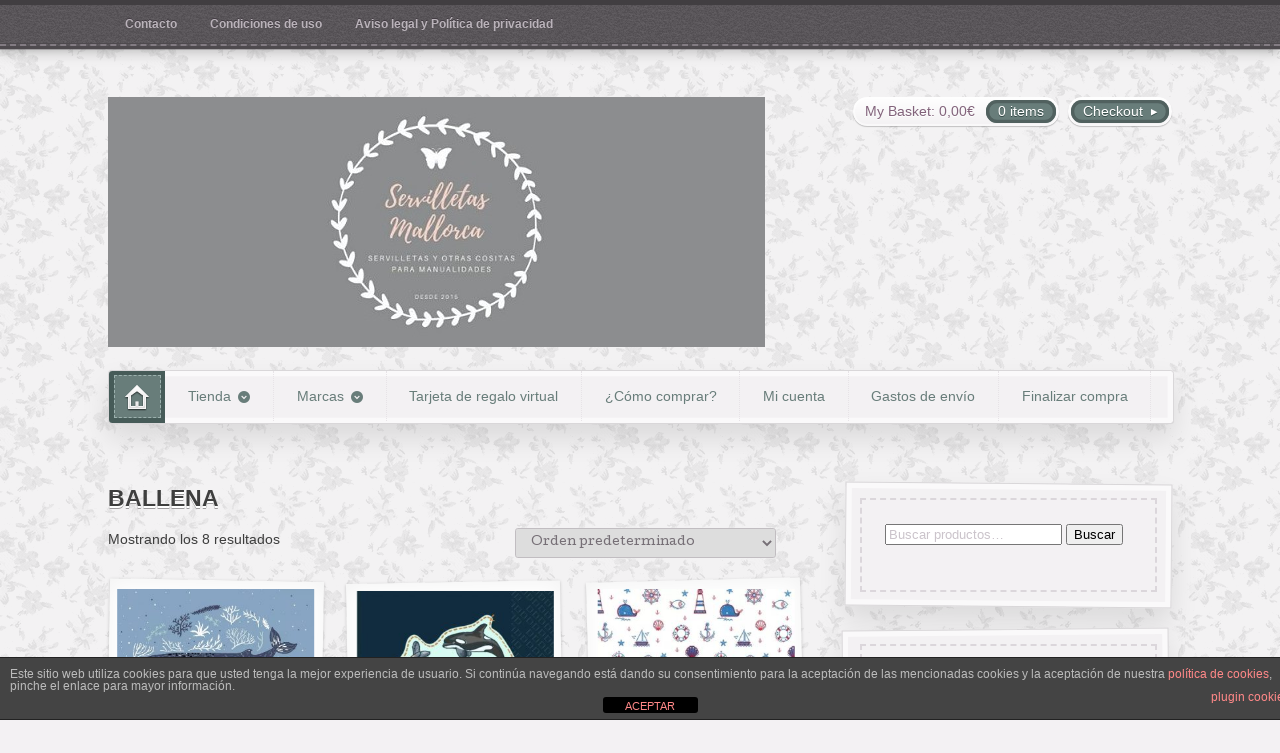

--- FILE ---
content_type: text/html; charset=UTF-8
request_url: https://www.servilletasmallorca.com/etiqueta-producto/ballena/
body_size: 15214
content:
<!DOCTYPE html>
<html lang="es">
<head>

<meta charset="UTF-8" />

<title>BALLENA | Etiquetas del producto | Servilletas Mallorca</title>
<meta http-equiv="Content-Type" content="text/html; charset=UTF-8" />
<link rel="stylesheet" type="text/css" href="https://www.servilletasmallorca.com/wp-content/themes/artificer_child/style.css" media="screen" />
<link rel="pingback" href="https://www.servilletasmallorca.com/xmlrpc.php" />
<meta name='robots' content='max-image-preview:large' />
	<style>img:is([sizes="auto" i], [sizes^="auto," i]) { contain-intrinsic-size: 3000px 1500px }</style>
	<link rel='dns-prefetch' href='//static.addtoany.com' />
<link rel="alternate" type="application/rss+xml" title="Servilletas Mallorca &raquo; Feed" href="https://www.servilletasmallorca.com/feed/" />
<link rel="alternate" type="application/rss+xml" title="Servilletas Mallorca &raquo; Feed de los comentarios" href="https://www.servilletasmallorca.com/comments/feed/" />
<link rel="alternate" type="application/rss+xml" title="Servilletas Mallorca &raquo; BALLENA Etiqueta Feed" href="https://www.servilletasmallorca.com/etiqueta-producto/ballena/feed/" />
		<!-- This site uses the Google Analytics by ExactMetrics plugin v8.11.1 - Using Analytics tracking - https://www.exactmetrics.com/ -->
							<script src="//www.googletagmanager.com/gtag/js?id=G-BN3DB7JFFC"  data-cfasync="false" data-wpfc-render="false" type="text/javascript" async></script>
			<script data-cfasync="false" data-wpfc-render="false" type="text/javascript">
				var em_version = '8.11.1';
				var em_track_user = true;
				var em_no_track_reason = '';
								var ExactMetricsDefaultLocations = {"page_location":"https:\/\/www.servilletasmallorca.com\/etiqueta-producto\/ballena\/"};
								if ( typeof ExactMetricsPrivacyGuardFilter === 'function' ) {
					var ExactMetricsLocations = (typeof ExactMetricsExcludeQuery === 'object') ? ExactMetricsPrivacyGuardFilter( ExactMetricsExcludeQuery ) : ExactMetricsPrivacyGuardFilter( ExactMetricsDefaultLocations );
				} else {
					var ExactMetricsLocations = (typeof ExactMetricsExcludeQuery === 'object') ? ExactMetricsExcludeQuery : ExactMetricsDefaultLocations;
				}

								var disableStrs = [
										'ga-disable-G-BN3DB7JFFC',
									];

				/* Function to detect opted out users */
				function __gtagTrackerIsOptedOut() {
					for (var index = 0; index < disableStrs.length; index++) {
						if (document.cookie.indexOf(disableStrs[index] + '=true') > -1) {
							return true;
						}
					}

					return false;
				}

				/* Disable tracking if the opt-out cookie exists. */
				if (__gtagTrackerIsOptedOut()) {
					for (var index = 0; index < disableStrs.length; index++) {
						window[disableStrs[index]] = true;
					}
				}

				/* Opt-out function */
				function __gtagTrackerOptout() {
					for (var index = 0; index < disableStrs.length; index++) {
						document.cookie = disableStrs[index] + '=true; expires=Thu, 31 Dec 2099 23:59:59 UTC; path=/';
						window[disableStrs[index]] = true;
					}
				}

				if ('undefined' === typeof gaOptout) {
					function gaOptout() {
						__gtagTrackerOptout();
					}
				}
								window.dataLayer = window.dataLayer || [];

				window.ExactMetricsDualTracker = {
					helpers: {},
					trackers: {},
				};
				if (em_track_user) {
					function __gtagDataLayer() {
						dataLayer.push(arguments);
					}

					function __gtagTracker(type, name, parameters) {
						if (!parameters) {
							parameters = {};
						}

						if (parameters.send_to) {
							__gtagDataLayer.apply(null, arguments);
							return;
						}

						if (type === 'event') {
														parameters.send_to = exactmetrics_frontend.v4_id;
							var hookName = name;
							if (typeof parameters['event_category'] !== 'undefined') {
								hookName = parameters['event_category'] + ':' + name;
							}

							if (typeof ExactMetricsDualTracker.trackers[hookName] !== 'undefined') {
								ExactMetricsDualTracker.trackers[hookName](parameters);
							} else {
								__gtagDataLayer('event', name, parameters);
							}
							
						} else {
							__gtagDataLayer.apply(null, arguments);
						}
					}

					__gtagTracker('js', new Date());
					__gtagTracker('set', {
						'developer_id.dNDMyYj': true,
											});
					if ( ExactMetricsLocations.page_location ) {
						__gtagTracker('set', ExactMetricsLocations);
					}
										__gtagTracker('config', 'G-BN3DB7JFFC', {"forceSSL":"true"} );
										window.gtag = __gtagTracker;										(function () {
						/* https://developers.google.com/analytics/devguides/collection/analyticsjs/ */
						/* ga and __gaTracker compatibility shim. */
						var noopfn = function () {
							return null;
						};
						var newtracker = function () {
							return new Tracker();
						};
						var Tracker = function () {
							return null;
						};
						var p = Tracker.prototype;
						p.get = noopfn;
						p.set = noopfn;
						p.send = function () {
							var args = Array.prototype.slice.call(arguments);
							args.unshift('send');
							__gaTracker.apply(null, args);
						};
						var __gaTracker = function () {
							var len = arguments.length;
							if (len === 0) {
								return;
							}
							var f = arguments[len - 1];
							if (typeof f !== 'object' || f === null || typeof f.hitCallback !== 'function') {
								if ('send' === arguments[0]) {
									var hitConverted, hitObject = false, action;
									if ('event' === arguments[1]) {
										if ('undefined' !== typeof arguments[3]) {
											hitObject = {
												'eventAction': arguments[3],
												'eventCategory': arguments[2],
												'eventLabel': arguments[4],
												'value': arguments[5] ? arguments[5] : 1,
											}
										}
									}
									if ('pageview' === arguments[1]) {
										if ('undefined' !== typeof arguments[2]) {
											hitObject = {
												'eventAction': 'page_view',
												'page_path': arguments[2],
											}
										}
									}
									if (typeof arguments[2] === 'object') {
										hitObject = arguments[2];
									}
									if (typeof arguments[5] === 'object') {
										Object.assign(hitObject, arguments[5]);
									}
									if ('undefined' !== typeof arguments[1].hitType) {
										hitObject = arguments[1];
										if ('pageview' === hitObject.hitType) {
											hitObject.eventAction = 'page_view';
										}
									}
									if (hitObject) {
										action = 'timing' === arguments[1].hitType ? 'timing_complete' : hitObject.eventAction;
										hitConverted = mapArgs(hitObject);
										__gtagTracker('event', action, hitConverted);
									}
								}
								return;
							}

							function mapArgs(args) {
								var arg, hit = {};
								var gaMap = {
									'eventCategory': 'event_category',
									'eventAction': 'event_action',
									'eventLabel': 'event_label',
									'eventValue': 'event_value',
									'nonInteraction': 'non_interaction',
									'timingCategory': 'event_category',
									'timingVar': 'name',
									'timingValue': 'value',
									'timingLabel': 'event_label',
									'page': 'page_path',
									'location': 'page_location',
									'title': 'page_title',
									'referrer' : 'page_referrer',
								};
								for (arg in args) {
																		if (!(!args.hasOwnProperty(arg) || !gaMap.hasOwnProperty(arg))) {
										hit[gaMap[arg]] = args[arg];
									} else {
										hit[arg] = args[arg];
									}
								}
								return hit;
							}

							try {
								f.hitCallback();
							} catch (ex) {
							}
						};
						__gaTracker.create = newtracker;
						__gaTracker.getByName = newtracker;
						__gaTracker.getAll = function () {
							return [];
						};
						__gaTracker.remove = noopfn;
						__gaTracker.loaded = true;
						window['__gaTracker'] = __gaTracker;
					})();
									} else {
										console.log("");
					(function () {
						function __gtagTracker() {
							return null;
						}

						window['__gtagTracker'] = __gtagTracker;
						window['gtag'] = __gtagTracker;
					})();
									}
			</script>
							<!-- / Google Analytics by ExactMetrics -->
		<link rel='stylesheet' id='woo-layout-css' href='https://www.servilletasmallorca.com/wp-content/themes/artificer/css/layout.css?ver=6.8.3' type='text/css' media='all' />
<link rel='stylesheet' id='wp-block-library-css' href='https://www.servilletasmallorca.com/wp-includes/css/dist/block-library/style.min.css?ver=6.8.3' type='text/css' media='all' />
<style id='classic-theme-styles-inline-css' type='text/css'>
/*! This file is auto-generated */
.wp-block-button__link{color:#fff;background-color:#32373c;border-radius:9999px;box-shadow:none;text-decoration:none;padding:calc(.667em + 2px) calc(1.333em + 2px);font-size:1.125em}.wp-block-file__button{background:#32373c;color:#fff;text-decoration:none}
</style>
<link rel='stylesheet' id='wp-components-css' href='https://www.servilletasmallorca.com/wp-includes/css/dist/components/style.min.css?ver=6.8.3' type='text/css' media='all' />
<link rel='stylesheet' id='wp-preferences-css' href='https://www.servilletasmallorca.com/wp-includes/css/dist/preferences/style.min.css?ver=6.8.3' type='text/css' media='all' />
<link rel='stylesheet' id='wp-block-editor-css' href='https://www.servilletasmallorca.com/wp-includes/css/dist/block-editor/style.min.css?ver=6.8.3' type='text/css' media='all' />
<link rel='stylesheet' id='popup-maker-block-library-style-css' href='https://www.servilletasmallorca.com/wp-content/plugins/popup-maker/dist/packages/block-library-style.css?ver=dbea705cfafe089d65f1' type='text/css' media='all' />
<style id='global-styles-inline-css' type='text/css'>
:root{--wp--preset--aspect-ratio--square: 1;--wp--preset--aspect-ratio--4-3: 4/3;--wp--preset--aspect-ratio--3-4: 3/4;--wp--preset--aspect-ratio--3-2: 3/2;--wp--preset--aspect-ratio--2-3: 2/3;--wp--preset--aspect-ratio--16-9: 16/9;--wp--preset--aspect-ratio--9-16: 9/16;--wp--preset--color--black: #000000;--wp--preset--color--cyan-bluish-gray: #abb8c3;--wp--preset--color--white: #ffffff;--wp--preset--color--pale-pink: #f78da7;--wp--preset--color--vivid-red: #cf2e2e;--wp--preset--color--luminous-vivid-orange: #ff6900;--wp--preset--color--luminous-vivid-amber: #fcb900;--wp--preset--color--light-green-cyan: #7bdcb5;--wp--preset--color--vivid-green-cyan: #00d084;--wp--preset--color--pale-cyan-blue: #8ed1fc;--wp--preset--color--vivid-cyan-blue: #0693e3;--wp--preset--color--vivid-purple: #9b51e0;--wp--preset--gradient--vivid-cyan-blue-to-vivid-purple: linear-gradient(135deg,rgba(6,147,227,1) 0%,rgb(155,81,224) 100%);--wp--preset--gradient--light-green-cyan-to-vivid-green-cyan: linear-gradient(135deg,rgb(122,220,180) 0%,rgb(0,208,130) 100%);--wp--preset--gradient--luminous-vivid-amber-to-luminous-vivid-orange: linear-gradient(135deg,rgba(252,185,0,1) 0%,rgba(255,105,0,1) 100%);--wp--preset--gradient--luminous-vivid-orange-to-vivid-red: linear-gradient(135deg,rgba(255,105,0,1) 0%,rgb(207,46,46) 100%);--wp--preset--gradient--very-light-gray-to-cyan-bluish-gray: linear-gradient(135deg,rgb(238,238,238) 0%,rgb(169,184,195) 100%);--wp--preset--gradient--cool-to-warm-spectrum: linear-gradient(135deg,rgb(74,234,220) 0%,rgb(151,120,209) 20%,rgb(207,42,186) 40%,rgb(238,44,130) 60%,rgb(251,105,98) 80%,rgb(254,248,76) 100%);--wp--preset--gradient--blush-light-purple: linear-gradient(135deg,rgb(255,206,236) 0%,rgb(152,150,240) 100%);--wp--preset--gradient--blush-bordeaux: linear-gradient(135deg,rgb(254,205,165) 0%,rgb(254,45,45) 50%,rgb(107,0,62) 100%);--wp--preset--gradient--luminous-dusk: linear-gradient(135deg,rgb(255,203,112) 0%,rgb(199,81,192) 50%,rgb(65,88,208) 100%);--wp--preset--gradient--pale-ocean: linear-gradient(135deg,rgb(255,245,203) 0%,rgb(182,227,212) 50%,rgb(51,167,181) 100%);--wp--preset--gradient--electric-grass: linear-gradient(135deg,rgb(202,248,128) 0%,rgb(113,206,126) 100%);--wp--preset--gradient--midnight: linear-gradient(135deg,rgb(2,3,129) 0%,rgb(40,116,252) 100%);--wp--preset--font-size--small: 13px;--wp--preset--font-size--medium: 20px;--wp--preset--font-size--large: 36px;--wp--preset--font-size--x-large: 42px;--wp--preset--spacing--20: 0.44rem;--wp--preset--spacing--30: 0.67rem;--wp--preset--spacing--40: 1rem;--wp--preset--spacing--50: 1.5rem;--wp--preset--spacing--60: 2.25rem;--wp--preset--spacing--70: 3.38rem;--wp--preset--spacing--80: 5.06rem;--wp--preset--shadow--natural: 6px 6px 9px rgba(0, 0, 0, 0.2);--wp--preset--shadow--deep: 12px 12px 50px rgba(0, 0, 0, 0.4);--wp--preset--shadow--sharp: 6px 6px 0px rgba(0, 0, 0, 0.2);--wp--preset--shadow--outlined: 6px 6px 0px -3px rgba(255, 255, 255, 1), 6px 6px rgba(0, 0, 0, 1);--wp--preset--shadow--crisp: 6px 6px 0px rgba(0, 0, 0, 1);}:where(.is-layout-flex){gap: 0.5em;}:where(.is-layout-grid){gap: 0.5em;}body .is-layout-flex{display: flex;}.is-layout-flex{flex-wrap: wrap;align-items: center;}.is-layout-flex > :is(*, div){margin: 0;}body .is-layout-grid{display: grid;}.is-layout-grid > :is(*, div){margin: 0;}:where(.wp-block-columns.is-layout-flex){gap: 2em;}:where(.wp-block-columns.is-layout-grid){gap: 2em;}:where(.wp-block-post-template.is-layout-flex){gap: 1.25em;}:where(.wp-block-post-template.is-layout-grid){gap: 1.25em;}.has-black-color{color: var(--wp--preset--color--black) !important;}.has-cyan-bluish-gray-color{color: var(--wp--preset--color--cyan-bluish-gray) !important;}.has-white-color{color: var(--wp--preset--color--white) !important;}.has-pale-pink-color{color: var(--wp--preset--color--pale-pink) !important;}.has-vivid-red-color{color: var(--wp--preset--color--vivid-red) !important;}.has-luminous-vivid-orange-color{color: var(--wp--preset--color--luminous-vivid-orange) !important;}.has-luminous-vivid-amber-color{color: var(--wp--preset--color--luminous-vivid-amber) !important;}.has-light-green-cyan-color{color: var(--wp--preset--color--light-green-cyan) !important;}.has-vivid-green-cyan-color{color: var(--wp--preset--color--vivid-green-cyan) !important;}.has-pale-cyan-blue-color{color: var(--wp--preset--color--pale-cyan-blue) !important;}.has-vivid-cyan-blue-color{color: var(--wp--preset--color--vivid-cyan-blue) !important;}.has-vivid-purple-color{color: var(--wp--preset--color--vivid-purple) !important;}.has-black-background-color{background-color: var(--wp--preset--color--black) !important;}.has-cyan-bluish-gray-background-color{background-color: var(--wp--preset--color--cyan-bluish-gray) !important;}.has-white-background-color{background-color: var(--wp--preset--color--white) !important;}.has-pale-pink-background-color{background-color: var(--wp--preset--color--pale-pink) !important;}.has-vivid-red-background-color{background-color: var(--wp--preset--color--vivid-red) !important;}.has-luminous-vivid-orange-background-color{background-color: var(--wp--preset--color--luminous-vivid-orange) !important;}.has-luminous-vivid-amber-background-color{background-color: var(--wp--preset--color--luminous-vivid-amber) !important;}.has-light-green-cyan-background-color{background-color: var(--wp--preset--color--light-green-cyan) !important;}.has-vivid-green-cyan-background-color{background-color: var(--wp--preset--color--vivid-green-cyan) !important;}.has-pale-cyan-blue-background-color{background-color: var(--wp--preset--color--pale-cyan-blue) !important;}.has-vivid-cyan-blue-background-color{background-color: var(--wp--preset--color--vivid-cyan-blue) !important;}.has-vivid-purple-background-color{background-color: var(--wp--preset--color--vivid-purple) !important;}.has-black-border-color{border-color: var(--wp--preset--color--black) !important;}.has-cyan-bluish-gray-border-color{border-color: var(--wp--preset--color--cyan-bluish-gray) !important;}.has-white-border-color{border-color: var(--wp--preset--color--white) !important;}.has-pale-pink-border-color{border-color: var(--wp--preset--color--pale-pink) !important;}.has-vivid-red-border-color{border-color: var(--wp--preset--color--vivid-red) !important;}.has-luminous-vivid-orange-border-color{border-color: var(--wp--preset--color--luminous-vivid-orange) !important;}.has-luminous-vivid-amber-border-color{border-color: var(--wp--preset--color--luminous-vivid-amber) !important;}.has-light-green-cyan-border-color{border-color: var(--wp--preset--color--light-green-cyan) !important;}.has-vivid-green-cyan-border-color{border-color: var(--wp--preset--color--vivid-green-cyan) !important;}.has-pale-cyan-blue-border-color{border-color: var(--wp--preset--color--pale-cyan-blue) !important;}.has-vivid-cyan-blue-border-color{border-color: var(--wp--preset--color--vivid-cyan-blue) !important;}.has-vivid-purple-border-color{border-color: var(--wp--preset--color--vivid-purple) !important;}.has-vivid-cyan-blue-to-vivid-purple-gradient-background{background: var(--wp--preset--gradient--vivid-cyan-blue-to-vivid-purple) !important;}.has-light-green-cyan-to-vivid-green-cyan-gradient-background{background: var(--wp--preset--gradient--light-green-cyan-to-vivid-green-cyan) !important;}.has-luminous-vivid-amber-to-luminous-vivid-orange-gradient-background{background: var(--wp--preset--gradient--luminous-vivid-amber-to-luminous-vivid-orange) !important;}.has-luminous-vivid-orange-to-vivid-red-gradient-background{background: var(--wp--preset--gradient--luminous-vivid-orange-to-vivid-red) !important;}.has-very-light-gray-to-cyan-bluish-gray-gradient-background{background: var(--wp--preset--gradient--very-light-gray-to-cyan-bluish-gray) !important;}.has-cool-to-warm-spectrum-gradient-background{background: var(--wp--preset--gradient--cool-to-warm-spectrum) !important;}.has-blush-light-purple-gradient-background{background: var(--wp--preset--gradient--blush-light-purple) !important;}.has-blush-bordeaux-gradient-background{background: var(--wp--preset--gradient--blush-bordeaux) !important;}.has-luminous-dusk-gradient-background{background: var(--wp--preset--gradient--luminous-dusk) !important;}.has-pale-ocean-gradient-background{background: var(--wp--preset--gradient--pale-ocean) !important;}.has-electric-grass-gradient-background{background: var(--wp--preset--gradient--electric-grass) !important;}.has-midnight-gradient-background{background: var(--wp--preset--gradient--midnight) !important;}.has-small-font-size{font-size: var(--wp--preset--font-size--small) !important;}.has-medium-font-size{font-size: var(--wp--preset--font-size--medium) !important;}.has-large-font-size{font-size: var(--wp--preset--font-size--large) !important;}.has-x-large-font-size{font-size: var(--wp--preset--font-size--x-large) !important;}
:where(.wp-block-post-template.is-layout-flex){gap: 1.25em;}:where(.wp-block-post-template.is-layout-grid){gap: 1.25em;}
:where(.wp-block-columns.is-layout-flex){gap: 2em;}:where(.wp-block-columns.is-layout-grid){gap: 2em;}
:root :where(.wp-block-pullquote){font-size: 1.5em;line-height: 1.6;}
</style>
<link rel='stylesheet' id='front-estilos-css' href='https://www.servilletasmallorca.com/wp-content/plugins/asesor-cookies-para-la-ley-en-espana/html/front/estilos.css?ver=6.8.3' type='text/css' media='all' />
<link rel='stylesheet' id='foobox-free-min-css' href='https://www.servilletasmallorca.com/wp-content/plugins/foobox-image-lightbox/free/css/foobox.free.min.css?ver=2.7.35' type='text/css' media='all' />
<style id='woocommerce-inline-inline-css' type='text/css'>
.woocommerce form .form-row .required { visibility: visible; }
</style>
<style id='vtmin-inline-css-inline-css' type='text/css'>

		/*CSS for Mimimum Error Msg Display*/
            table.shop_table {clear:left} /*woo-only override, for table following msgs on cart page, but css also hits the same table on checkout page(no effect)*/
            div.vtmin-error {
              margin: 30px 0 0 0%;  /* v1.09.8 */
              /* v1.09.8 */
              /* margin: 30px 0 0 -15%; */
              /* width: 120%; */                
              width: 100%;   /* v1.09.8 */
              background-color: #FFEBE8;
              border-color: #CC0000;
              padding: 5px 0.6em;
              border-radius: 3px 3px 3px 3px;
              border-style: solid;
              border-width: 1px;
              line-height: 12px;
              font-size:10px;
              height:auto;
              float:left;
            }
            /* TEST TEST TEST TEST*********************************/
            /*div.vtmin-error p {  color:red; } */
            
            div.vtmin-error p {font-size:14px;line-height: 18px;}
            div.vtmin-error .error-title {
              color: red;
              font-size: 12px;
              letter-spacing: 0.1em;
              line-height: 2.6em;
              padding-bottom: 2px;
              text-decoration: underline;
              text-transform: uppercase;
            }
            div.vtmin-error .black-font {color:black;}
            div.vtmin-error .errmsg-begin {color:black;margin-left:20px;}
            div.vtmin-error .black-font-italic {color:black; font-style:italic;}
            div.vtmin-error .red-font-italic {color:red; font-style:italic;}
            div.vtmin-error .errmsg-text {color:blue;}
            div.vtmin-error .errmsg-amt-current,
            div.vtmin-error .errmsg-amt-required {  
              font-style:italic;
              }
             
             
             /* ***************************************************************** */
             /* TABLE FORMAT ERROR MSG AREA  */
             /* ***************************************************************** */
            div.vtmin-error #table-error-messages {float:left; color:black; width:100%;}
            div.vtmin-error .table-titles {float:left; width:100%; margin-top:15px;}
            div.vtmin-error .product-column {float:left; width:42%; }
            div.vtmin-error .quantity-column {float:left; width:18%; }
            div.vtmin-error .price-column {float:left; width:15%; } 
            div.vtmin-error .total-column {float:left; /*width:25%; */}
            div.vtmin-error .product-column-title, 
            div.vtmin-error .quantity-column-title, 
            div.vtmin-error .price-column-title, 
            div.vtmin-error .total-column-title {
              text-decoration:underline; 
              } 
            div.vtmin-error .quantity-column-total, 
            div.vtmin-error .total-column-total {
              text-decoration:overline; font-weight:bold; font-style:italic; width:auto;
              }
            div.vtmin-error .table-error-msg {color:blue; float:left; margin:3px 0 3px 20px; font-size:16px;} 
            div.vtmin-error .bold-this {font-weight:bold}
             
            div.vtmin-error .table-msg-line {float:left; width:100%;}
            div.vtmin-error .table-totals-line {float:left; width:100%;}
            div.vtmin-error .table-text-line {float:left; width:100%;}
            
            div.vtmin-error .rule-id {font-size:10px;margin-left:5px;color:black;}
             
            /*2.0.0a begin*/           
                                        
            div#line-cnt1,
            div#line-cnt2,
            div#line-cnt3,
            div#line-cnt4,
            div#line-cnt5,
            div#line-cnt6,
            div#line-cnt7,
            div#line-cnt8,
            div#line-cnt9,
            div#line-cnt10,
            div#line-cnt11,
            div#line-cnt12,
            div#line-cnt13,
            div#line-cnt14,
            div#line-cnt15,
            div#line-cnt16,
            div#line-cnt17,
            div#line-cnt18,
            div#line-cnt19,
            div#line-cnt20 {height:auto;}             
            /*2.0.0a end*/ 
             
            /*alternating colors for rule groups*/
            
            div.vtmin-error .color-grp0 {color:RGB(197, 3, 3);}  /*dark red*/
            div.vtmin-error .color-grp1 {color:RGB(197, 3, 3);}  /*dark red*/
            div.vtmin-error .color-grp2 {color:RGB(197, 3, 3);}  /*dark red*/
            div.vtmin-error .color-grp3 {color:RGB(197, 3, 3);}  /*dark red*/
            div.vtmin-error .color-grp4 {color:RGB(197, 3, 3);}  /*dark red*/
            div.vtmin-error .color-grp5 {color:RGB(197, 3, 3);}  /*dark red*/
            div.vtmin-error .color-grp6 {color:RGB(197, 3, 3);}  /*dark red*/
            div.vtmin-error .color-grp7 {color:RGB(197, 3, 3);}  /*dark red*/
            div.vtmin-error .color-grp8 {color:RGB(197, 3, 3);}  /*dark red*/
            div.vtmin-error .color-grp9 {color:RGB(197, 3, 3);}  /*dark red*/
            div.vtmin-error .color-grp10 {color:RGB(197, 3, 3);}  /*dark red*/
            div.vtmin-error .color-grp11 {color:RGB(197, 3, 3);}  /*dark red*/
            div.vtmin-error .color-grp12 {color:RGB(197, 3, 3);}  /*dark red*/
            div.vtmin-error .color-grp13 {color:RGB(197, 3, 3);}  /*dark red*/
            div.vtmin-error .color-grp14 {color:RGB(197, 3, 3);}  /*dark red*/
            div.vtmin-error .color-grp15 {color:RGB(197, 3, 3);}  /*dark red*/
            div.vtmin-error .color-grp16 {color:RGB(197, 3, 3);}  /*dark red*/
            div.vtmin-error .color-grp17 {color:RGB(197, 3, 3);}  /*dark red*/
            div.vtmin-error .color-grp18 {color:RGB(197, 3, 3);}  /*dark red*/
            div.vtmin-error .color-grp19 {color:RGB(197, 3, 3);}  /*dark red*/
            div.vtmin-error .color-grp20 {color:RGB(197, 3, 3);}  /*dark red*/
            div.vtmin-error .color-xgrp1 {color:RGB(0, 255, 5);}  /*neon green*/            
            div.vtmin-error .color-xgrp2 {color:RGB(255, 93, 0);}  /*orange*/
            div.vtmin-error .color-xgrp3 {color:RGB(0, 115, 2);}  /*dark green*/
            div.vtmin-error .color-xgrp4 {color:RGB(244, 56, 56);}  /*light red*/
            div.vtmin-error .color-xgrp5 {color:RGB(255, 200, 0);}  /*ochre*/ 
            div.vtmin-error .color-xgrp6 {color:RGB(74, 178, 255);}  /*light blue*/
            div.vtmin-error .color-xgrp7 {color:RGB(37, 163, 162);}  /*dark teal*/                        
            div.vtmin-error .color-xgrp8 {color:RGB(47, 255, 253);}  /*light teal*/
            div.vtmin-error .color-xgrp9 {color:RGB(72, 157, 74);}  /*med green*/
            div.vtmin-error .color-xgrp10 {color:RGB(142, 146, 144);}  /*med grey*/            
            div.vtmin-error .color-xgrp11 {color:RGB(5, 71, 119);}  /*dark blue*/           
            div.vtmin-error .color-xgrp12 {color:RGB(0,0,0);}  /*black*/
           
</style>
<link rel='stylesheet' id='addtoany-css' href='https://www.servilletasmallorca.com/wp-content/plugins/add-to-any/addtoany.min.css?ver=1.16' type='text/css' media='all' />
<script type="text/javascript" src="https://www.servilletasmallorca.com/wp-includes/js/jquery/jquery.min.js?ver=3.7.1" id="jquery-core-js"></script>
<script type="text/javascript" src="https://www.servilletasmallorca.com/wp-includes/js/jquery/jquery-migrate.min.js?ver=3.4.1" id="jquery-migrate-js"></script>
<script type="text/javascript" src="https://www.servilletasmallorca.com/wp-content/plugins/google-analytics-dashboard-for-wp/assets/js/frontend-gtag.min.js?ver=8.11.1" id="exactmetrics-frontend-script-js" async="async" data-wp-strategy="async"></script>
<script data-cfasync="false" data-wpfc-render="false" type="text/javascript" id='exactmetrics-frontend-script-js-extra'>/* <![CDATA[ */
var exactmetrics_frontend = {"js_events_tracking":"true","download_extensions":"zip,mp3,mpeg,pdf,docx,pptx,xlsx,rar","inbound_paths":"[{\"path\":\"\\\/go\\\/\",\"label\":\"affiliate\"},{\"path\":\"\\\/recommend\\\/\",\"label\":\"affiliate\"}]","home_url":"https:\/\/www.servilletasmallorca.com","hash_tracking":"false","v4_id":"G-BN3DB7JFFC"};/* ]]> */
</script>
<script type="text/javascript" id="addtoany-core-js-before">
/* <![CDATA[ */
window.a2a_config=window.a2a_config||{};a2a_config.callbacks=[];a2a_config.overlays=[];a2a_config.templates={};a2a_localize = {
	Share: "Compartir",
	Save: "Guardar",
	Subscribe: "Suscribir",
	Email: "Correo electrónico",
	Bookmark: "Marcador",
	ShowAll: "Mostrar todo",
	ShowLess: "Mostrar menos",
	FindServices: "Encontrar servicio(s)",
	FindAnyServiceToAddTo: "Encuentra al instante cualquier servicio para añadir a",
	PoweredBy: "Funciona con",
	ShareViaEmail: "Compartir por correo electrónico",
	SubscribeViaEmail: "Suscribirse a través de correo electrónico",
	BookmarkInYourBrowser: "Añadir a marcadores de tu navegador",
	BookmarkInstructions: "Presiona «Ctrl+D» o «\u2318+D» para añadir esta página a marcadores",
	AddToYourFavorites: "Añadir a tus favoritos",
	SendFromWebOrProgram: "Enviar desde cualquier dirección o programa de correo electrónico ",
	EmailProgram: "Programa de correo electrónico",
	More: "Más&#8230;",
	ThanksForSharing: "¡Gracias por compartir!",
	ThanksForFollowing: "¡Gracias por seguirnos!"
};
/* ]]> */
</script>
<script type="text/javascript" defer src="https://static.addtoany.com/menu/page.js" id="addtoany-core-js"></script>
<script type="text/javascript" defer src="https://www.servilletasmallorca.com/wp-content/plugins/add-to-any/addtoany.min.js?ver=1.1" id="addtoany-jquery-js"></script>
<script type="text/javascript" id="front-principal-js-extra">
/* <![CDATA[ */
var cdp_cookies_info = {"url_plugin":"https:\/\/www.servilletasmallorca.com\/wp-content\/plugins\/asesor-cookies-para-la-ley-en-espana\/plugin.php","url_admin_ajax":"https:\/\/www.servilletasmallorca.com\/wp-admin\/admin-ajax.php"};
/* ]]> */
</script>
<script type="text/javascript" src="https://www.servilletasmallorca.com/wp-content/plugins/asesor-cookies-para-la-ley-en-espana/html/front/principal.js?ver=6.8.3" id="front-principal-js"></script>
<script type="text/javascript" src="https://www.servilletasmallorca.com/wp-content/plugins/woocommerce/assets/js/jquery-blockui/jquery.blockUI.min.js?ver=2.7.0-wc.10.4.3" id="wc-jquery-blockui-js" defer="defer" data-wp-strategy="defer"></script>
<script type="text/javascript" id="wc-add-to-cart-js-extra">
/* <![CDATA[ */
var wc_add_to_cart_params = {"ajax_url":"\/wp-admin\/admin-ajax.php","wc_ajax_url":"\/?wc-ajax=%%endpoint%%","i18n_view_cart":"Ver carrito","cart_url":"https:\/\/www.servilletasmallorca.com\/carrito\/","is_cart":"","cart_redirect_after_add":"no"};
/* ]]> */
</script>
<script type="text/javascript" src="https://www.servilletasmallorca.com/wp-content/plugins/woocommerce/assets/js/frontend/add-to-cart.min.js?ver=10.4.3" id="wc-add-to-cart-js" defer="defer" data-wp-strategy="defer"></script>
<script type="text/javascript" src="https://www.servilletasmallorca.com/wp-content/plugins/woocommerce/assets/js/js-cookie/js.cookie.min.js?ver=2.1.4-wc.10.4.3" id="wc-js-cookie-js" defer="defer" data-wp-strategy="defer"></script>
<script type="text/javascript" id="woocommerce-js-extra">
/* <![CDATA[ */
var woocommerce_params = {"ajax_url":"\/wp-admin\/admin-ajax.php","wc_ajax_url":"\/?wc-ajax=%%endpoint%%","i18n_password_show":"Mostrar contrase\u00f1a","i18n_password_hide":"Ocultar contrase\u00f1a"};
/* ]]> */
</script>
<script type="text/javascript" src="https://www.servilletasmallorca.com/wp-content/plugins/woocommerce/assets/js/frontend/woocommerce.min.js?ver=10.4.3" id="woocommerce-js" defer="defer" data-wp-strategy="defer"></script>
<script type="text/javascript" src="https://www.servilletasmallorca.com/wp-content/themes/artificer/includes/js/third-party.js?ver=6.8.3" id="third party-js"></script>
<script type="text/javascript" src="https://www.servilletasmallorca.com/wp-content/themes/artificer/includes/js/general.js?ver=6.8.3" id="general-js"></script>
<script type="text/javascript" src="https://www.servilletasmallorca.com/wp-content/plugins/minimum-purchase-for-woocommerce/woo-integration/js/vtmin-clear-cart-msgs.js?ver=6.8.3" id="vtmin-clear-cart-msgs-js"></script>
<script type="text/javascript" id="foobox-free-min-js-before">
/* <![CDATA[ */
/* Run FooBox FREE (v2.7.35) */
var FOOBOX = window.FOOBOX = {
	ready: true,
	disableOthers: false,
	o: {wordpress: { enabled: true }, showCount:false, countMessage:'image %index of %total', captions: { dataTitle: ["captionTitle","title"], dataDesc: ["captionDesc","description"] }, rel: '', excludes:'.fbx-link,.nofoobox,.nolightbox,a[href*="pinterest.com/pin/create/button/"]', affiliate : { enabled: false }, error: "No se ha podido cargar la imagen"},
	selectors: [
		".gallery", ".wp-block-gallery", ".wp-caption", ".wp-block-image", "a:has(img[class*=wp-image-])", ".post a:has(img[class*=wp-image-])", ".foobox"
	],
	pre: function( $ ){
		// Custom JavaScript (Pre)
		
	},
	post: function( $ ){
		// Custom JavaScript (Post)
		
		// Custom Captions Code
		
	},
	custom: function( $ ){
		// Custom Extra JS
		
	}
};
/* ]]> */
</script>
<script type="text/javascript" src="https://www.servilletasmallorca.com/wp-content/plugins/foobox-image-lightbox/free/js/foobox.free.min.js?ver=2.7.35" id="foobox-free-min-js"></script>
<link rel="https://api.w.org/" href="https://www.servilletasmallorca.com/wp-json/" /><link rel="alternate" title="JSON" type="application/json" href="https://www.servilletasmallorca.com/wp-json/wp/v2/product_tag/351" /><link rel="EditURI" type="application/rsd+xml" title="RSD" href="https://www.servilletasmallorca.com/xmlrpc.php?rsd" />
<meta name="generator" content="WordPress 6.8.3" />
<meta name="generator" content="WooCommerce 10.4.3" />

<!-- Theme version -->
<meta name="generator" content="Artificer Child 1.0.0" />
<meta name="generator" content="Artificer 1.3.16" />
<meta name="generator" content="WooFramework 6.2.9" />

<!-- Always force latest IE rendering engine (even in intranet) & Chrome Frame -->
<meta http-equiv="X-UA-Compatible" content="IE=edge,chrome=1" />

<!--  Mobile viewport scale | Disable user zooming as the layout is optimised -->
<meta content="initial-scale=1.0; maximum-scale=1.0; user-scalable=no" name="viewport"/>
		<!--[if lt IE 9]>
			<script src="https://html5shim.googlecode.com/svn/trunk/html5.js"></script>
		<![endif]-->
			<noscript><style>.woocommerce-product-gallery{ opacity: 1 !important; }</style></noscript>
	<style type="text/css">.recentcomments a{display:inline !important;padding:0 !important;margin:0 !important;}</style><link rel="icon" href="https://www.servilletasmallorca.com/wp-content/uploads/2020/05/cropped-Logo-ServilletasMallorca-32x32.jpg" sizes="32x32" />
<link rel="icon" href="https://www.servilletasmallorca.com/wp-content/uploads/2020/05/cropped-Logo-ServilletasMallorca-192x192.jpg" sizes="192x192" />
<link rel="apple-touch-icon" href="https://www.servilletasmallorca.com/wp-content/uploads/2020/05/cropped-Logo-ServilletasMallorca-180x180.jpg" />
<meta name="msapplication-TileImage" content="https://www.servilletasmallorca.com/wp-content/uploads/2020/05/cropped-Logo-ServilletasMallorca-270x270.jpg" />
		<style type="text/css" id="wp-custom-css">
			#payment ul.payment_methods li .payment_box p.woocommerce-SavedPaymentMethods-saveNew
{
	float:none;
	width:100%;
}

.chrome p.woocommerce-SavedPaymentMethods-saveNew input[type="checkbox"],
.safari p.woocommerce-SavedPaymentMethods-saveNew input[type="checkbox"] {
	margin:.5em;
}

#payment .place-order .form-row{
	border:0
}

.woocommerce-checkout .addtoany_share_save_container{
	padding-top:2rem
}

 		</style>
		
<!-- Google Webfonts -->
<link href="https://fonts.googleapis.com/css?family=Cutive%3Aregular%7CKarla%3Aregular%2Citalic%2C700%2C700italic%7CSchoolbell%3Aregular" rel="stylesheet" type="text/css" />

<!-- Alt Stylesheet -->
<link href="https://www.servilletasmallorca.com/wp-content/themes/artificer/styles/floral.css" rel="stylesheet" type="text/css" />

<!-- Custom Favicon -->
<link rel="shortcut icon" href="https://www.servilletasmallorca.com/wp-content/uploads/2020/05/favicon.ico"/>

<!-- Woo Shortcodes CSS -->
<link href="https://www.servilletasmallorca.com/wp-content/themes/artificer/functions/css/shortcodes.css" rel="stylesheet" type="text/css" />

<!-- Custom Stylesheet -->
<link href="https://www.servilletasmallorca.com/wp-content/themes/artificer/custom.css" rel="stylesheet" type="text/css" />

</head>

<body class="archive tax-product_tag term-ballena term-351 wp-theme-artificer wp-child-theme-artificer_child theme-artificer woocommerce woocommerce-page woocommerce-demo-store woocommerce-no-js chrome alt-style-floral layout-left-content ">

<div id="wrapper">

	
	<div id="top">
		<nav class="col-full" role="navigation">
			<ul id="top-nav" class="nav fl"><li id="menu-item-26" class="menu-item menu-item-type-post_type menu-item-object-page menu-item-26"><a href="https://www.servilletasmallorca.com/contacto/">Contacto</a></li>
<li id="menu-item-18" class="menu-item menu-item-type-post_type menu-item-object-page menu-item-18"><a href="https://www.servilletasmallorca.com/condiciones-de-uso/">Condiciones de uso</a></li>
<li id="menu-item-19" class="menu-item menu-item-type-post_type menu-item-object-page menu-item-19"><a href="https://www.servilletasmallorca.com/aviso-legal-y-politica-de-privacidad/">Aviso legal y Política de privacidad</a></li>
</ul>		</nav>
	</div><!-- /#top -->

        
    
	<header id="header" class="col-full">
	    
	    <hgroup>
	        
	        						    <a id="logo" href="https://www.servilletasmallorca.com" title="Servilletas y otras cositas para manualidades">
			    	<img src="https://www.servilletasmallorca.com/wp-content/uploads/2020/05/ServilletasMallorca-Header-small.jpg" alt="Servilletas Mallorca" />
			    </a>
		    	        
			<h1 class="site-title "><a href="https://www.servilletasmallorca.com">Servilletas Mallorca</a></h1>
			<p class="site-description ">Servilletas y otras cositas para manualidades</p>
		      	
		</hgroup>

		        
        	<a href="https://www.servilletasmallorca.com/finalizar-comprar/" class="checkout"><span class="lozenge">Checkout</span></a>
		<a href="/carrito/" style="background-color: #ffffff;
    background-image: -webkit-gradient(linear, left top, left bottom, from(#ffffff), to(#f3f1f3));
    background-image: -webkit-linear-gradient(top, #ffffff, #f3f1f3);
    background-image: -moz-linear-gradient(top, #ffffff, #f3f1f3);
    background-image: -ms-linear-gradient(top, #ffffff, #f3f1f3);
    background-image: -o-linear-gradient(top, #ffffff, #f3f1f3);
    background-image: linear-gradient(to bottom, #ffffff, #f3f1f3);
    padding: .236em .236em .236em .857em;
    -webkit-border-radius: 1em;
    border-radius: 1em;
    -moz-background-clip: padding;
    -webkit-background-clip: padding-box;
    background-clip: padding-box;
    margin-left: .618em;
    display: inline-block;
    text-shadow: 0 1px 0 #fff;
    -webkit-box-shadow: inset 0 0 0 0.146em rgba(255, 255, 255, 0.5), 0 1px 1px rgba(0, 0, 0, 0.2);
    -moz-box-shadow: inset 0 0 0 0.146em rgba(255, 255, 255, 0.5), 0 1px 1px rgba(0, 0, 0, 0.2);
    box-shadow: inset 0 0 0 0.146em rgba(255, 255, 255, 0.5), 0 1px 1px rgba(0, 0, 0, 0.2);
    float: right;" href="" title="0 items in your shopping cart">
		<span class="label">My Basket:</span>
		<span class="woocommerce-Price-amount amount"><bdi>0,00<span class="woocommerce-Price-currencySymbol">&euro;</span></bdi></span>	<span class="items" style="background: #687d7a;
    padding: .236em .857em;
    -webkit-border-radius: 1em;
    border-radius: 1em;
    -moz-background-clip: padding;
    -webkit-background-clip: padding-box;
    background-clip: padding-box;
    margin-left: .53em;
    color: #fff;
    box-shadow: inset 0 0 0 0.236em #51615f;
    -webkit-box-shadow: inset 0 0 0 0.236em #51615f;
    text-shadow: 0 1px 0 #354a47;">0 items</span>
	</a>

	        
        <h3 class="nav-toggle"><a href="#navigation">Main navigation</a></h3>

		<nav id="navigation" class="col-full" role="navigation">
			
			<ul id="main-nav" class="nav"><li class="home"><a href="https://www.servilletasmallorca.com/"><span>Inicio</span></a></li><li id="menu-item-20" class="menu-item menu-item-type-post_type menu-item-object-page menu-item-home menu-item-has-children menu-item-20"><a href="https://www.servilletasmallorca.com/">Tienda</a>
<ul class="sub-menu">
	<li id="menu-item-16023" class="menu-item menu-item-type-taxonomy menu-item-object-product_cat menu-item-has-children menu-item-16023"><a href="https://www.servilletasmallorca.com/categoria-producto/servilleta/">Servilleta por unidad</a>
	<ul class="sub-menu">
		<li id="menu-item-16024" class="menu-item menu-item-type-taxonomy menu-item-object-product_cat menu-item-16024"><a href="https://www.servilletasmallorca.com/categoria-producto/servilleta/33x33/">33&#215;33</a></li>
		<li id="menu-item-16025" class="menu-item menu-item-type-taxonomy menu-item-object-product_cat menu-item-16025"><a href="https://www.servilletasmallorca.com/categoria-producto/servilleta/25x25/">25&#215;25</a></li>
	</ul>
</li>
	<li id="menu-item-17236" class="menu-item menu-item-type-taxonomy menu-item-object-product_cat menu-item-17236"><a href="https://www.servilletasmallorca.com/categoria-producto/papel-de-arroz/">Papel de arroz</a></li>
	<li id="menu-item-17243" class="menu-item menu-item-type-taxonomy menu-item-object-product_cat menu-item-17243"><a href="https://www.servilletasmallorca.com/categoria-producto/papel-decoupage-classic/">Papel decoupage Classic</a></li>
	<li id="menu-item-17247" class="menu-item menu-item-type-taxonomy menu-item-object-product_cat menu-item-17247"><a href="https://www.servilletasmallorca.com/categoria-producto/papel-decoupage-soft/">Papel decoupage Soft</a></li>
	<li id="menu-item-17245" class="menu-item menu-item-type-taxonomy menu-item-object-product_cat menu-item-17245"><a href="https://www.servilletasmallorca.com/categoria-producto/pintura/">Pintura</a></li>
	<li id="menu-item-17244" class="menu-item menu-item-type-taxonomy menu-item-object-product_cat menu-item-17244"><a href="https://www.servilletasmallorca.com/categoria-producto/pinceles/">Pinceles</a></li>
	<li id="menu-item-17234" class="menu-item menu-item-type-taxonomy menu-item-object-product_cat menu-item-17234"><a href="https://www.servilletasmallorca.com/categoria-producto/cola-de-decoupage/">Cola de decoupage</a></li>
	<li id="menu-item-17249" class="menu-item menu-item-type-taxonomy menu-item-object-product_cat menu-item-17249"><a href="https://www.servilletasmallorca.com/categoria-producto/barniz/">Barniz</a></li>
	<li id="menu-item-17233" class="menu-item menu-item-type-taxonomy menu-item-object-product_cat menu-item-17233"><a href="https://www.servilletasmallorca.com/categoria-producto/soporte-madera/">Soportes de madera</a></li>
	<li id="menu-item-17240" class="menu-item menu-item-type-taxonomy menu-item-object-product_cat menu-item-17240"><a href="https://www.servilletasmallorca.com/categoria-producto/adornos-de-navidad/">Adornos de Navidad</a></li>
	<li id="menu-item-17248" class="menu-item menu-item-type-taxonomy menu-item-object-product_cat menu-item-17248"><a href="https://www.servilletasmallorca.com/categoria-producto/stenciles/">Stenciles</a></li>
	<li id="menu-item-17241" class="menu-item menu-item-type-taxonomy menu-item-object-product_cat menu-item-17241"><a href="https://www.servilletasmallorca.com/categoria-producto/molde/">Molde</a></li>
	<li id="menu-item-17239" class="menu-item menu-item-type-taxonomy menu-item-object-product_cat menu-item-17239"><a href="https://www.servilletasmallorca.com/categoria-producto/sellos-de-silicona/">Sellos de silicona</a></li>
	<li id="menu-item-17242" class="menu-item menu-item-type-taxonomy menu-item-object-product_cat menu-item-17242"><a href="https://www.servilletasmallorca.com/categoria-producto/pastas-y-efectos-especiales/">Pastas y efectos especiales</a></li>
	<li id="menu-item-17238" class="menu-item menu-item-type-taxonomy menu-item-object-product_cat menu-item-17238"><a href="https://www.servilletasmallorca.com/categoria-producto/cromos/">Cromos</a></li>
	<li id="menu-item-17235" class="menu-item menu-item-type-taxonomy menu-item-object-product_cat menu-item-17235"><a href="https://www.servilletasmallorca.com/categoria-producto/ofertas/">Ofertas</a></li>
</ul>
</li>
<li id="menu-item-16029" class="menu-item menu-item-type-taxonomy menu-item-object-product_cat menu-item-has-children menu-item-16029"><a href="https://www.servilletasmallorca.com/categoria-producto/marcas/">Marcas</a>
<ul class="sub-menu">
	<li id="menu-item-16030" class="menu-item menu-item-type-taxonomy menu-item-object-product_cat menu-item-16030"><a href="https://www.servilletasmallorca.com/categoria-producto/marcas/itd-collection/">ITD COLLECTION</a></li>
	<li id="menu-item-16032" class="menu-item menu-item-type-taxonomy menu-item-object-product_cat menu-item-16032"><a href="https://www.servilletasmallorca.com/categoria-producto/marcas/pentart/">PENTART</a></li>
	<li id="menu-item-16031" class="menu-item menu-item-type-taxonomy menu-item-object-product_cat menu-item-16031"><a href="https://www.servilletasmallorca.com/categoria-producto/marcas/stamperia/">STAMPERIA</a></li>
</ul>
</li>
<li id="menu-item-9649" class="menu-item menu-item-type-taxonomy menu-item-object-product_cat menu-item-9649"><a href="https://www.servilletasmallorca.com/categoria-producto/tarjeta-de-regalo/">Tarjeta de regalo virtual</a></li>
<li id="menu-item-36" class="menu-item menu-item-type-post_type menu-item-object-page menu-item-36"><a href="https://www.servilletasmallorca.com/como-comprar/">¿Cómo comprar?</a></li>
<li id="menu-item-23" class="menu-item menu-item-type-post_type menu-item-object-page menu-item-23"><a href="https://www.servilletasmallorca.com/mi-cuenta/">Mi cuenta</a></li>
<li id="menu-item-31" class="menu-item menu-item-type-post_type menu-item-object-page menu-item-31"><a href="https://www.servilletasmallorca.com/gastos-de-envio/">Gastos de envío</a></li>
<li id="menu-item-22" class="menu-item menu-item-type-post_type menu-item-object-page menu-item-22"><a href="https://www.servilletasmallorca.com/finalizar-comprar/">Finalizar compra</a></li>
</ul>	
		</nav><!-- /#navigation -->
		
			
	</header><!-- /#header -->
		
			<!-- #content Starts -->
			    <div id="content" class="col-full">

	        <!-- #main Starts -->
	        	        <div id="main" class="col-left">
	    <header class="woocommerce-products-header">
			<h1 class="woocommerce-products-header__title page-title">BALLENA</h1>
	
	</header>
<div class="woocommerce-notices-wrapper"></div><p class="woocommerce-result-count" role="alert" aria-relevant="all" >
	Mostrando los 8 resultados</p>
<form class="woocommerce-ordering" method="get">
		<select
		name="orderby"
		class="orderby"
					aria-label="Pedido de la tienda"
			>
					<option value="menu_order"  selected='selected'>Orden predeterminado</option>
					<option value="popularity" >Ordenar por popularidad</option>
					<option value="rating" >Ordenar por puntuación media</option>
					<option value="date" >Ordenar por los últimos</option>
					<option value="price" >Ordenar por precio: bajo a alto</option>
					<option value="price-desc" >Ordenar por precio: alto a bajo</option>
			</select>
	<input type="hidden" name="paged" value="1" />
	</form>
<ul class="products columns-3">
<li class="product type-product post-7389 status-publish first instock product_cat-33x33 product_cat-animales product_cat-ballena product_cat-marino product_cat-servilleta product_tag-ballena product_tag-marino has-post-thumbnail taxable shipping-taxable purchasable product-type-simple">
	<div class="inner"><a href="https://www.servilletasmallorca.com/producto/blue-whales/" class="woocommerce-LoopProduct-link woocommerce-loop-product__link"><div class="img-wrap"><img width="300" height="300" src="https://www.servilletasmallorca.com/wp-content/uploads/2020/04/BLUE-WHALES-33X33-191902-300x300.jpg" class="attachment-woocommerce_thumbnail size-woocommerce_thumbnail" alt="BLUE WHALES" decoding="async" fetchpriority="high" srcset="https://www.servilletasmallorca.com/wp-content/uploads/2020/04/BLUE-WHALES-33X33-191902-300x300.jpg 300w, https://www.servilletasmallorca.com/wp-content/uploads/2020/04/BLUE-WHALES-33X33-191902-150x150.jpg 150w, https://www.servilletasmallorca.com/wp-content/uploads/2020/04/BLUE-WHALES-33X33-191902-100x100.jpg 100w, https://www.servilletasmallorca.com/wp-content/uploads/2020/04/BLUE-WHALES-33X33-191902.jpg 500w" sizes="(max-width: 300px) 100vw, 300px" /></div> <!--/.wrap--><h2 class="woocommerce-loop-product__title">BLUE WHALES</h2>
	<span class="price"><span class="woocommerce-Price-amount amount"><bdi>0,30<span class="woocommerce-Price-currencySymbol">&euro;</span></bdi></span> <small class="woocommerce-price-suffix">IVA incl.</small></span>
</a><a href="/etiqueta-producto/ballena/?add-to-cart=7389" aria-describedby="woocommerce_loop_add_to_cart_link_describedby_7389" data-quantity="1" class="button product_type_simple add_to_cart_button ajax_add_to_cart" data-product_id="7389" data-product_sku="191902" aria-label="Añadir al carrito: &ldquo;BLUE WHALES&rdquo;" rel="nofollow" data-success_message="«BLUE WHALES» se ha añadido a tu carrito" role="button">Añadir al carrito</a>	<span id="woocommerce_loop_add_to_cart_link_describedby_7389" class="screen-reader-text">
			</span>
</div> <!--/.wrap--></li>
<li class="product type-product post-9469 status-publish instock product_cat-33x33 product_cat-animales product_cat-ballena product_cat-marino product_cat-mensajes product_cat-servilleta product_tag-ballena product_tag-marino product_tag-mensaje has-post-thumbnail taxable shipping-taxable purchasable product-type-simple">
	<div class="inner"><a href="https://www.servilletasmallorca.com/producto/ivar-blau/" class="woocommerce-LoopProduct-link woocommerce-loop-product__link"><div class="img-wrap"><img width="300" height="300" src="https://www.servilletasmallorca.com/wp-content/uploads/2020/11/IVAR-BLAU-33X33-72602141-300x300.jpg" class="attachment-woocommerce_thumbnail size-woocommerce_thumbnail" alt="IVAR BLAU" decoding="async" srcset="https://www.servilletasmallorca.com/wp-content/uploads/2020/11/IVAR-BLAU-33X33-72602141-300x300.jpg 300w, https://www.servilletasmallorca.com/wp-content/uploads/2020/11/IVAR-BLAU-33X33-72602141-150x150.jpg 150w, https://www.servilletasmallorca.com/wp-content/uploads/2020/11/IVAR-BLAU-33X33-72602141-100x100.jpg 100w, https://www.servilletasmallorca.com/wp-content/uploads/2020/11/IVAR-BLAU-33X33-72602141.jpg 600w" sizes="(max-width: 300px) 100vw, 300px" /></div> <!--/.wrap--><h2 class="woocommerce-loop-product__title">IVAR BLAU</h2>
	<span class="price"><span class="woocommerce-Price-amount amount"><bdi>0,30<span class="woocommerce-Price-currencySymbol">&euro;</span></bdi></span> <small class="woocommerce-price-suffix">IVA incl.</small></span>
</a><a href="/etiqueta-producto/ballena/?add-to-cart=9469" aria-describedby="woocommerce_loop_add_to_cart_link_describedby_9469" data-quantity="1" class="button product_type_simple add_to_cart_button ajax_add_to_cart" data-product_id="9469" data-product_sku="72602141" aria-label="Añadir al carrito: &ldquo;IVAR BLAU&rdquo;" rel="nofollow" data-success_message="«IVAR BLAU» se ha añadido a tu carrito" role="button">Añadir al carrito</a>	<span id="woocommerce_loop_add_to_cart_link_describedby_9469" class="screen-reader-text">
			</span>
</div> <!--/.wrap--></li>
<li class="product type-product post-11828 status-publish last instock product_cat-33x33 product_cat-animales product_cat-ballena product_cat-marino product_cat-peces product_cat-servilleta product_tag-ancla product_tag-ballena product_tag-faro product_tag-mar product_tag-marino product_tag-pez product_tag-timon has-post-thumbnail taxable shipping-taxable purchasable product-type-simple">
	<div class="inner"><a href="https://www.servilletasmallorca.com/producto/nautical-pattern-2/" class="woocommerce-LoopProduct-link woocommerce-loop-product__link"><div class="img-wrap"><img width="300" height="300" src="https://www.servilletasmallorca.com/wp-content/uploads/2021/11/NAUTICAL-PATTERN-33X33-211948-300x300.jpg" class="attachment-woocommerce_thumbnail size-woocommerce_thumbnail" alt="NAUTICAL PATTERN" decoding="async" srcset="https://www.servilletasmallorca.com/wp-content/uploads/2021/11/NAUTICAL-PATTERN-33X33-211948-300x300.jpg 300w, https://www.servilletasmallorca.com/wp-content/uploads/2021/11/NAUTICAL-PATTERN-33X33-211948-150x150.jpg 150w, https://www.servilletasmallorca.com/wp-content/uploads/2021/11/NAUTICAL-PATTERN-33X33-211948-100x100.jpg 100w, https://www.servilletasmallorca.com/wp-content/uploads/2021/11/NAUTICAL-PATTERN-33X33-211948.jpg 472w" sizes="(max-width: 300px) 100vw, 300px" /></div> <!--/.wrap--><h2 class="woocommerce-loop-product__title">NAUTICAL PATTERN</h2>
	<span class="price"><span class="woocommerce-Price-amount amount"><bdi>0,30<span class="woocommerce-Price-currencySymbol">&euro;</span></bdi></span> <small class="woocommerce-price-suffix">IVA incl.</small></span>
</a><a href="/etiqueta-producto/ballena/?add-to-cart=11828" aria-describedby="woocommerce_loop_add_to_cart_link_describedby_11828" data-quantity="1" class="button product_type_simple add_to_cart_button ajax_add_to_cart" data-product_id="11828" data-product_sku="211948" aria-label="Añadir al carrito: &ldquo;NAUTICAL PATTERN&rdquo;" rel="nofollow" data-success_message="«NAUTICAL PATTERN» se ha añadido a tu carrito" role="button">Añadir al carrito</a>	<span id="woocommerce_loop_add_to_cart_link_describedby_11828" class="screen-reader-text">
			</span>
</div> <!--/.wrap--></li>
<li class="product type-product post-10700 status-publish first instock product_cat-animales product_cat-ballena product_cat-escritura product_cat-flores product_cat-formato-a4 product_cat-marino product_cat-motivos product_cat-papel-de-arroz product_cat-romantico product_cat-rustico product_cat-stamperia product_tag-ballena product_tag-caracola product_tag-escritura product_tag-flores product_tag-marino product_tag-rosa product_tag-rustico has-post-thumbnail taxable shipping-taxable purchasable product-type-simple">
	<div class="inner"><a href="https://www.servilletasmallorca.com/producto/romantic-sea-dream-whale/" class="woocommerce-LoopProduct-link woocommerce-loop-product__link"><div class="img-wrap"><img width="300" height="300" src="https://www.servilletasmallorca.com/wp-content/uploads/2021/05/ROMANTIC-SEA-DREAM-WHALE-A4-DFSA4559-300x300.jpg" class="attachment-woocommerce_thumbnail size-woocommerce_thumbnail" alt="ROMANTIC SEA DREAM WHALE" decoding="async" loading="lazy" srcset="https://www.servilletasmallorca.com/wp-content/uploads/2021/05/ROMANTIC-SEA-DREAM-WHALE-A4-DFSA4559-300x300.jpg 300w, https://www.servilletasmallorca.com/wp-content/uploads/2021/05/ROMANTIC-SEA-DREAM-WHALE-A4-DFSA4559-150x150.jpg 150w, https://www.servilletasmallorca.com/wp-content/uploads/2021/05/ROMANTIC-SEA-DREAM-WHALE-A4-DFSA4559-600x600.jpg 600w, https://www.servilletasmallorca.com/wp-content/uploads/2021/05/ROMANTIC-SEA-DREAM-WHALE-A4-DFSA4559-100x100.jpg 100w, https://www.servilletasmallorca.com/wp-content/uploads/2021/05/ROMANTIC-SEA-DREAM-WHALE-A4-DFSA4559.jpg 640w" sizes="auto, (max-width: 300px) 100vw, 300px" /></div> <!--/.wrap--><h2 class="woocommerce-loop-product__title">ROMANTIC SEA DREAM WHALE</h2>
	<span class="price"><span class="woocommerce-Price-amount amount"><bdi>2,35<span class="woocommerce-Price-currencySymbol">&euro;</span></bdi></span> <small class="woocommerce-price-suffix">IVA incl.</small></span>
</a><a href="/etiqueta-producto/ballena/?add-to-cart=10700" aria-describedby="woocommerce_loop_add_to_cart_link_describedby_10700" data-quantity="1" class="button product_type_simple add_to_cart_button ajax_add_to_cart" data-product_id="10700" data-product_sku="DFSA4559" aria-label="Añadir al carrito: &ldquo;ROMANTIC SEA DREAM WHALE&rdquo;" rel="nofollow" data-success_message="«ROMANTIC SEA DREAM WHALE» se ha añadido a tu carrito" role="button">Añadir al carrito</a>	<span id="woocommerce_loop_add_to_cart_link_describedby_10700" class="screen-reader-text">
			</span>
</div> <!--/.wrap--></li>
<li class="product type-product post-10093 status-publish instock product_cat-33x33 product_cat-animales product_cat-aves product_cat-ballena product_cat-marino product_cat-pajaros product_cat-servilleta product_cat-varios product_tag-ballena product_tag-marino product_tag-pajaro product_tag-tatuaje has-post-thumbnail taxable shipping-taxable purchasable product-type-simple">
	<div class="inner"><a href="https://www.servilletasmallorca.com/producto/tatoo-animals/" class="woocommerce-LoopProduct-link woocommerce-loop-product__link"><div class="img-wrap"><img width="300" height="300" src="https://www.servilletasmallorca.com/wp-content/uploads/2021/02/TATTOO-ANIMALS-GREY-33X33-L911045-300x300.jpg" class="attachment-woocommerce_thumbnail size-woocommerce_thumbnail" alt="TATTOO ANIMALS GREY" decoding="async" loading="lazy" srcset="https://www.servilletasmallorca.com/wp-content/uploads/2021/02/TATTOO-ANIMALS-GREY-33X33-L911045-300x300.jpg 300w, https://www.servilletasmallorca.com/wp-content/uploads/2021/02/TATTOO-ANIMALS-GREY-33X33-L911045-150x150.jpg 150w, https://www.servilletasmallorca.com/wp-content/uploads/2021/02/TATTOO-ANIMALS-GREY-33X33-L911045-100x100.jpg 100w, https://www.servilletasmallorca.com/wp-content/uploads/2021/02/TATTOO-ANIMALS-GREY-33X33-L911045.jpg 591w" sizes="auto, (max-width: 300px) 100vw, 300px" /></div> <!--/.wrap--><h2 class="woocommerce-loop-product__title">TATTOO ANIMALS GREY</h2>
	<span class="price"><span class="woocommerce-Price-amount amount"><bdi>0,30<span class="woocommerce-Price-currencySymbol">&euro;</span></bdi></span> <small class="woocommerce-price-suffix">IVA incl.</small></span>
</a><a href="/etiqueta-producto/ballena/?add-to-cart=10093" aria-describedby="woocommerce_loop_add_to_cart_link_describedby_10093" data-quantity="1" class="button product_type_simple add_to_cart_button ajax_add_to_cart" data-product_id="10093" data-product_sku="L911045" aria-label="Añadir al carrito: &ldquo;TATTOO ANIMALS GREY&rdquo;" rel="nofollow" data-success_message="«TATTOO ANIMALS GREY» se ha añadido a tu carrito" role="button">Añadir al carrito</a>	<span id="woocommerce_loop_add_to_cart_link_describedby_10093" class="screen-reader-text">
			</span>
</div> <!--/.wrap--></li>
<li class="product type-product post-7060 status-publish last instock product_cat-33x33 product_cat-animales product_cat-ballena product_cat-infantil product_cat-marino product_cat-servilleta product_tag-ballena product_tag-infantil product_tag-marino has-post-thumbnail taxable shipping-taxable purchasable product-type-simple">
	<div class="inner"><a href="https://www.servilletasmallorca.com/producto/whales/" class="woocommerce-LoopProduct-link woocommerce-loop-product__link"><div class="img-wrap"><img width="300" height="300" src="https://www.servilletasmallorca.com/wp-content/uploads/2020/03/WHALES-33X33-191908-300x300.jpg" class="attachment-woocommerce_thumbnail size-woocommerce_thumbnail" alt="WHALES" decoding="async" loading="lazy" srcset="https://www.servilletasmallorca.com/wp-content/uploads/2020/03/WHALES-33X33-191908-300x300.jpg 300w, https://www.servilletasmallorca.com/wp-content/uploads/2020/03/WHALES-33X33-191908-150x150.jpg 150w, https://www.servilletasmallorca.com/wp-content/uploads/2020/03/WHALES-33X33-191908-100x100.jpg 100w, https://www.servilletasmallorca.com/wp-content/uploads/2020/03/WHALES-33X33-191908.jpg 500w" sizes="auto, (max-width: 300px) 100vw, 300px" /></div> <!--/.wrap--><h2 class="woocommerce-loop-product__title">WHALES</h2>
	<span class="price"><span class="woocommerce-Price-amount amount"><bdi>0,30<span class="woocommerce-Price-currencySymbol">&euro;</span></bdi></span> <small class="woocommerce-price-suffix">IVA incl.</small></span>
</a><a href="/etiqueta-producto/ballena/?add-to-cart=7060" aria-describedby="woocommerce_loop_add_to_cart_link_describedby_7060" data-quantity="1" class="button product_type_simple add_to_cart_button ajax_add_to_cart" data-product_id="7060" data-product_sku="191908" aria-label="Añadir al carrito: &ldquo;WHALES&rdquo;" rel="nofollow" data-success_message="«WHALES» se ha añadido a tu carrito" role="button">Añadir al carrito</a>	<span id="woocommerce_loop_add_to_cart_link_describedby_7060" class="screen-reader-text">
			</span>
</div> <!--/.wrap--></li>
<li class="product type-product post-8148 status-publish first instock product_cat-33x33 product_cat-animales product_cat-ballena product_cat-marino product_cat-servilleta product_tag-ballena product_tag-marino has-post-thumbnail taxable shipping-taxable purchasable product-type-simple">
	<div class="inner"><a href="https://www.servilletasmallorca.com/producto/whales-2/" class="woocommerce-LoopProduct-link woocommerce-loop-product__link"><div class="img-wrap"><img width="300" height="300" src="https://www.servilletasmallorca.com/wp-content/uploads/2020/06/WHALES-33X33-240004-300x300.jpg" class="attachment-woocommerce_thumbnail size-woocommerce_thumbnail" alt="WHALES" decoding="async" loading="lazy" srcset="https://www.servilletasmallorca.com/wp-content/uploads/2020/06/WHALES-33X33-240004-300x300.jpg 300w, https://www.servilletasmallorca.com/wp-content/uploads/2020/06/WHALES-33X33-240004-150x150.jpg 150w, https://www.servilletasmallorca.com/wp-content/uploads/2020/06/WHALES-33X33-240004-100x100.jpg 100w, https://www.servilletasmallorca.com/wp-content/uploads/2020/06/WHALES-33X33-240004.jpg 472w" sizes="auto, (max-width: 300px) 100vw, 300px" /></div> <!--/.wrap--><h2 class="woocommerce-loop-product__title">WHALES</h2>
	<span class="price"><span class="woocommerce-Price-amount amount"><bdi>0,30<span class="woocommerce-Price-currencySymbol">&euro;</span></bdi></span> <small class="woocommerce-price-suffix">IVA incl.</small></span>
</a><a href="/etiqueta-producto/ballena/?add-to-cart=8148" aria-describedby="woocommerce_loop_add_to_cart_link_describedby_8148" data-quantity="1" class="button product_type_simple add_to_cart_button ajax_add_to_cart" data-product_id="8148" data-product_sku="240004" aria-label="Añadir al carrito: &ldquo;WHALES&rdquo;" rel="nofollow" data-success_message="«WHALES» se ha añadido a tu carrito" role="button">Añadir al carrito</a>	<span id="woocommerce_loop_add_to_cart_link_describedby_8148" class="screen-reader-text">
			</span>
</div> <!--/.wrap--></li>
<li class="product type-product post-2028 status-publish instock product_cat-25x25 product_cat-animales product_cat-ballena product_cat-marino product_cat-servilleta product_tag-animales product_tag-ballena product_tag-marino product_tag-motivos has-post-thumbnail taxable shipping-taxable purchasable product-type-simple">
	<div class="inner"><a href="https://www.servilletasmallorca.com/producto/yacht-club-whale/" class="woocommerce-LoopProduct-link woocommerce-loop-product__link"><div class="img-wrap"><img width="300" height="300" src="https://www.servilletasmallorca.com/wp-content/uploads/2017/03/YACHT-CLUB-WHALE-25X25-300x300.jpg" class="attachment-woocommerce_thumbnail size-woocommerce_thumbnail" alt="YACHT CLUB WHALE" decoding="async" loading="lazy" srcset="https://www.servilletasmallorca.com/wp-content/uploads/2017/03/YACHT-CLUB-WHALE-25X25-300x300.jpg 300w, https://www.servilletasmallorca.com/wp-content/uploads/2017/03/YACHT-CLUB-WHALE-25X25-100x100.jpg 100w, https://www.servilletasmallorca.com/wp-content/uploads/2017/03/YACHT-CLUB-WHALE-25X25-150x150.jpg 150w, https://www.servilletasmallorca.com/wp-content/uploads/2017/03/YACHT-CLUB-WHALE-25X25.jpg 400w" sizes="auto, (max-width: 300px) 100vw, 300px" /></div> <!--/.wrap--><h2 class="woocommerce-loop-product__title">YACHT CLUB WHALE</h2>
	<span class="price"><span class="woocommerce-Price-amount amount"><bdi>0,25<span class="woocommerce-Price-currencySymbol">&euro;</span></bdi></span> <small class="woocommerce-price-suffix">IVA incl.</small></span>
</a><a href="/etiqueta-producto/ballena/?add-to-cart=2028" aria-describedby="woocommerce_loop_add_to_cart_link_describedby_2028" data-quantity="1" class="button product_type_simple add_to_cart_button ajax_add_to_cart" data-product_id="2028" data-product_sku="C577742" aria-label="Añadir al carrito: &ldquo;YACHT CLUB WHALE&rdquo;" rel="nofollow" data-success_message="«YACHT CLUB WHALE» se ha añadido a tu carrito" role="button">Añadir al carrito</a>	<span id="woocommerce_loop_add_to_cart_link_describedby_2028" class="screen-reader-text">
			</span>
</div> <!--/.wrap--></li>
</ul>
			</div><!-- /#main -->
	        				
<aside id="sidebar" class="col-right">

	
			<section id="woocommerce_product_search-6" class="widget woocommerce widget_product_search"><div class="inner"><form role="search" method="get" class="woocommerce-product-search" action="https://www.servilletasmallorca.com/">
	<label class="screen-reader-text" for="woocommerce-product-search-field-0">Buscar por:</label>
	<input type="search" id="woocommerce-product-search-field-0" class="search-field" placeholder="Buscar productos&hellip;" value="" name="s" />
	<button type="submit" value="Buscar" class="">Buscar</button>
	<input type="hidden" name="post_type" value="product" />
</form>
</div></section><section id="woocommerce_product_categories-4" class="widget woocommerce widget_product_categories"><div class="inner"><h3>Categorías de productos</h3><ul class="product-categories"><li class="cat-item cat-item-767"><a href="https://www.servilletasmallorca.com/categoria-producto/adornos-de-navidad/">Adornos de Navidad</a> <span class="count">(27)</span></li>
<li class="cat-item cat-item-526 cat-parent"><a href="https://www.servilletasmallorca.com/categoria-producto/barniz/">Barniz</a> <span class="count">(3)</span></li>
<li class="cat-item cat-item-525"><a href="https://www.servilletasmallorca.com/categoria-producto/cola-de-decoupage/">Cola de decoupage</a> <span class="count">(6)</span></li>
<li class="cat-item cat-item-931 cat-parent"><a href="https://www.servilletasmallorca.com/categoria-producto/complementos/">Complementos</a> <span class="count">(3)</span></li>
<li class="cat-item cat-item-730 cat-parent"><a href="https://www.servilletasmallorca.com/categoria-producto/craquelado/">Craquelado</a> <span class="count">(1)</span></li>
<li class="cat-item cat-item-520"><a href="https://www.servilletasmallorca.com/categoria-producto/cromos/">Cromos</a> <span class="count">(28)</span></li>
<li class="cat-item cat-item-1028"><a href="https://www.servilletasmallorca.com/categoria-producto/disolventes/">Disolventes</a> <span class="count">(1)</span></li>
<li class="cat-item cat-item-924 cat-parent"><a href="https://www.servilletasmallorca.com/categoria-producto/efecto-dorado/">Efecto dorado y metálico</a> <span class="count">(8)</span></li>
<li class="cat-item cat-item-952 cat-parent"><a href="https://www.servilletasmallorca.com/categoria-producto/marcas/">Marcas</a> <span class="count">(650)</span></li>
<li class="cat-item cat-item-996 cat-parent"><a href="https://www.servilletasmallorca.com/categoria-producto/mixed-media/">Mixed media</a> <span class="count">(10)</span></li>
<li class="cat-item cat-item-763 cat-parent"><a href="https://www.servilletasmallorca.com/categoria-producto/molde/">Molde</a> <span class="count">(23)</span></li>
<li class="cat-item cat-item-478 cat-parent"><a href="https://www.servilletasmallorca.com/categoria-producto/motivos/">Motivos</a> <span class="count">(5898)</span></li>
<li class="cat-item cat-item-273"><a href="https://www.servilletasmallorca.com/categoria-producto/ofertas/">Ofertas</a> <span class="count">(156)</span></li>
<li class="cat-item cat-item-340"><a href="https://www.servilletasmallorca.com/categoria-producto/panuelos-de-papel/">Pañuelos de papel por unidad</a> <span class="count">(3)</span></li>
<li class="cat-item cat-item-466 cat-parent"><a href="https://www.servilletasmallorca.com/categoria-producto/papel-de-arroz/">Papel de arroz</a> <span class="count">(630)</span></li>
<li class="cat-item cat-item-731 cat-parent"><a href="https://www.servilletasmallorca.com/categoria-producto/papel-decoupage-classic/">Papel decoupage Classic</a> <span class="count">(15)</span></li>
<li class="cat-item cat-item-734"><a href="https://www.servilletasmallorca.com/categoria-producto/papel-decoupage-soft/">Papel decoupage Soft</a> <span class="count">(4)</span></li>
<li class="cat-item cat-item-823"><a href="https://www.servilletasmallorca.com/categoria-producto/pasta-de-modelaje/">Pasta de modelaje</a> <span class="count">(2)</span></li>
<li class="cat-item cat-item-597 cat-parent"><a href="https://www.servilletasmallorca.com/categoria-producto/pastas-y-efectos-especiales/">Pastas y efectos especiales</a> <span class="count">(26)</span></li>
<li class="cat-item cat-item-765"><a href="https://www.servilletasmallorca.com/categoria-producto/patinas/">Pátinas</a> <span class="count">(1)</span></li>
<li class="cat-item cat-item-799"><a href="https://www.servilletasmallorca.com/categoria-producto/pegamentos/">Pegamentos</a> <span class="count">(2)</span></li>
<li class="cat-item cat-item-700"><a href="https://www.servilletasmallorca.com/categoria-producto/pegatinas/">Pegatinas</a> <span class="count">(1)</span></li>
<li class="cat-item cat-item-726"><a href="https://www.servilletasmallorca.com/categoria-producto/pinceles/">Pinceles</a> <span class="count">(2)</span></li>
<li class="cat-item cat-item-638 cat-parent"><a href="https://www.servilletasmallorca.com/categoria-producto/pintura/">Pintura</a> <span class="count">(7)</span></li>
<li class="cat-item cat-item-348"><a href="https://www.servilletasmallorca.com/categoria-producto/sellos-de-caucho/">Sellos de caucho</a> <span class="count">(1)</span></li>
<li class="cat-item cat-item-24"><a href="https://www.servilletasmallorca.com/categoria-producto/sellos-de-silicona/">Sellos de silicona</a> <span class="count">(9)</span></li>
<li class="cat-item cat-item-6 cat-parent"><a href="https://www.servilletasmallorca.com/categoria-producto/servilleta/">Servilleta por unidad</a> <span class="count">(5018)</span></li>
<li class="cat-item cat-item-586 cat-parent"><a href="https://www.servilletasmallorca.com/categoria-producto/soporte-madera/">Soportes de madera</a> <span class="count">(128)</span></li>
<li class="cat-item cat-item-16 cat-parent"><a href="https://www.servilletasmallorca.com/categoria-producto/stenciles/">Stenciles</a> <span class="count">(54)</span></li>
<li class="cat-item cat-item-789"><a href="https://www.servilletasmallorca.com/categoria-producto/tarjeta-de-regalo/">Tarjeta de regalo virtual</a> <span class="count">(3)</span></li>
<li class="cat-item cat-item-494 cat-parent"><a href="https://www.servilletasmallorca.com/categoria-producto/transfer/">Transfer</a> <span class="count">(6)</span></li>
</ul></div></section><section id="recent-comments-2" class="widget widget_recent_comments"><div class="inner"><h3>Comentarios recientes</h3><ul id="recentcomments"><li class="recentcomments"><span class="comment-author-link">Servilletas Mallorca</span> en <a href="https://www.servilletasmallorca.com/2016/10/19/hola-mundo/#comment-12074">¡Estrenamos tienda on-line!</a></li><li class="recentcomments"><span class="comment-author-link">Dolores</span> en <a href="https://www.servilletasmallorca.com/2016/10/19/hola-mundo/#comment-12073">¡Estrenamos tienda on-line!</a></li><li class="recentcomments"><span class="comment-author-link">Servilletas Mallorca</span> en <a href="https://www.servilletasmallorca.com/2016/10/19/hola-mundo/#comment-11736">¡Estrenamos tienda on-line!</a></li><li class="recentcomments"><span class="comment-author-link">María Luisa</span> en <a href="https://www.servilletasmallorca.com/2016/10/19/hola-mundo/#comment-11734">¡Estrenamos tienda on-line!</a></li><li class="recentcomments"><span class="comment-author-link">Servilletas Mallorca</span> en <a href="https://www.servilletasmallorca.com/2016/10/19/hola-mundo/#comment-82">¡Estrenamos tienda on-line!</a></li></ul></div></section>		           
	   
	
	 
	
</aside><!-- /#sidebar -->
	    </div><!-- /#content -->
			    	
			
	<section id="footer-widgets" class="col-full col-4 fix">
	
					
		<div class="block footer-widget-1">
        	
		<section id="recent-posts-2" class="widget widget_recent_entries">
		<h3>Entradas recientes</h3>
		<ul>
											<li>
					<a href="https://www.servilletasmallorca.com/2016/10/19/hola-mundo/">¡Estrenamos tienda on-line!</a>
									</li>
					</ul>

		</section><section id="archives-2" class="widget widget_archive"><h3>Archivos</h3>
			<ul>
					<li><a href='https://www.servilletasmallorca.com/2016/10/'>octubre 2016</a></li>
			</ul>

			</section>		</div>

	        										
		<div class="block footer-widget-3">
        	<section id="meta-2" class="widget widget_meta"><h3>Meta</h3>
		<ul>
						<li><a href="https://www.servilletasmallorca.com/wp-login.php">Acceder</a></li>
			<li><a href="https://www.servilletasmallorca.com/feed/">Feed de entradas</a></li>
			<li><a href="https://www.servilletasmallorca.com/comments/feed/">Feed de comentarios</a></li>

			<li><a href="https://es.wordpress.org/">WordPress.org</a></li>
		</ul>

		</section><section id="exactmetrics-popular-posts-widget-2" class="widget exactmetrics-popular-posts-widget"><div class="exactmetrics-widget-popular-posts exactmetrics-widget-popular-posts-alpha exactmetrics-popular-posts-styled exactmetrics-widget-popular-posts-columns-1"><ul class="exactmetrics-widget-popular-posts-list"><li ><a href="https://www.servilletasmallorca.com/2016/10/19/hola-mundo/"><div class="exactmetrics-widget-popular-posts-text"><span class="exactmetrics-widget-popular-posts-title" >¡Estrenamos tienda on-line!</span></div></a></li></ul></div><p></p></section>		</div>

	        							
	</section><!-- /#footer-widgets  -->
	<footer id="footer" class="col-full">

		<div id="copyright" class="col-left">
					<p>Servilletas Mallorca &copy; 2026. All Rights Reserved.</p>
				</div>

		<div id="credit" class="col-right">
        			<p>Powered by <a href="http://www.wordpress.org">WordPress</a>. Designed by <a href="http://www.woothemes.com"><img src="https://www.servilletasmallorca.com/wp-content/themes/artificer/images/woothemes.png" width="74" height="19" alt="Woo Themes" /></a></p>
				</div>

	</footer><!-- /#footer  -->

</div><!-- /#wrapper -->
<script type="speculationrules">
{"prefetch":[{"source":"document","where":{"and":[{"href_matches":"\/*"},{"not":{"href_matches":["\/wp-*.php","\/wp-admin\/*","\/wp-content\/uploads\/*","\/wp-content\/*","\/wp-content\/plugins\/*","\/wp-content\/themes\/artificer_child\/*","\/wp-content\/themes\/artificer\/*","\/*\\?(.+)"]}},{"not":{"selector_matches":"a[rel~=\"nofollow\"]"}},{"not":{"selector_matches":".no-prefetch, .no-prefetch a"}}]},"eagerness":"conservative"}]}
</script>
<!-- HTML del pié de página -->
<div class="cdp-cookies-alerta  cdp-solapa-ocultar cdp-cookies-textos-izq cdp-cookies-tema-gris">
	<div class="cdp-cookies-texto">
		<p style="font-size:12px !important;line-height:12px !important">Este sitio web utiliza cookies para que usted tenga la mejor experiencia de usuario. Si continúa navegando está dando su consentimiento para la aceptación de las mencionadas cookies y la aceptación de nuestra <a href="https://www.servilletasmallorca.com/politica-de-cookies/" style="font-size:12px !important;line-height:12px !important">política de cookies</a>, pinche el enlace para mayor información.<a href="http://wordpress.org/plugins/asesor-cookies-para-la-ley-en-espana/" class="cdp-cookies-boton-creditos" target="_blank">plugin cookies</a></p>
		<a href="javascript:;" class="cdp-cookies-boton-cerrar">ACEPTAR</a> 
	</div>
	<a class="cdp-cookies-solapa">Aviso de cookies</a>
</div>
 <p role="complementary" aria-label="Aviso en la tienda" class="woocommerce-store-notice demo_store" data-notice-id="987c34cc01c94384accb6e842238f341" style="display:none;">Debido al aumento de trabajo en estas épocas, los pedidos pueden sufrir retrasos con respecto a los plazos habituales. Muchas gracias. <a role="button" href="#" class="woocommerce-store-notice__dismiss-link">Descartar</a></p><!--[if lt IE 9]>
<script src="https://www.servilletasmallorca.com/wp-content/themes/artificer/includes/js/respond-IE.js"></script>
<![endif]-->
	<script type='text/javascript'>
		(function () {
			var c = document.body.className;
			c = c.replace(/woocommerce-no-js/, 'woocommerce-js');
			document.body.className = c;
		})();
	</script>
	<link rel='stylesheet' id='wc-stripe-blocks-checkout-style-css' href='https://www.servilletasmallorca.com/wp-content/plugins/woocommerce-gateway-stripe/build/upe-blocks.css?ver=5149cca93b0373758856' type='text/css' media='all' />
<link rel='stylesheet' id='wc-blocks-style-css' href='https://www.servilletasmallorca.com/wp-content/plugins/woocommerce/assets/client/blocks/wc-blocks.css?ver=wc-10.4.3' type='text/css' media='all' />
<link rel='stylesheet' id='exactmetrics-editor-frontend-style-css' href='https://www.servilletasmallorca.com/wp-content/plugins/google-analytics-dashboard-for-wp/assets/css/frontend.min.css?ver=8.11.1' type='text/css' media='all' />
<script type="text/javascript" src="https://www.servilletasmallorca.com/wp-content/plugins/woocommerce/assets/js/sourcebuster/sourcebuster.min.js?ver=10.4.3" id="sourcebuster-js-js"></script>
<script type="text/javascript" id="wc-order-attribution-js-extra">
/* <![CDATA[ */
var wc_order_attribution = {"params":{"lifetime":1.0e-5,"session":30,"base64":false,"ajaxurl":"https:\/\/www.servilletasmallorca.com\/wp-admin\/admin-ajax.php","prefix":"wc_order_attribution_","allowTracking":true},"fields":{"source_type":"current.typ","referrer":"current_add.rf","utm_campaign":"current.cmp","utm_source":"current.src","utm_medium":"current.mdm","utm_content":"current.cnt","utm_id":"current.id","utm_term":"current.trm","utm_source_platform":"current.plt","utm_creative_format":"current.fmt","utm_marketing_tactic":"current.tct","session_entry":"current_add.ep","session_start_time":"current_add.fd","session_pages":"session.pgs","session_count":"udata.vst","user_agent":"udata.uag"}};
/* ]]> */
</script>
<script type="text/javascript" src="https://www.servilletasmallorca.com/wp-content/plugins/woocommerce/assets/js/frontend/order-attribution.min.js?ver=10.4.3" id="wc-order-attribution-js"></script>
</body>
</html>